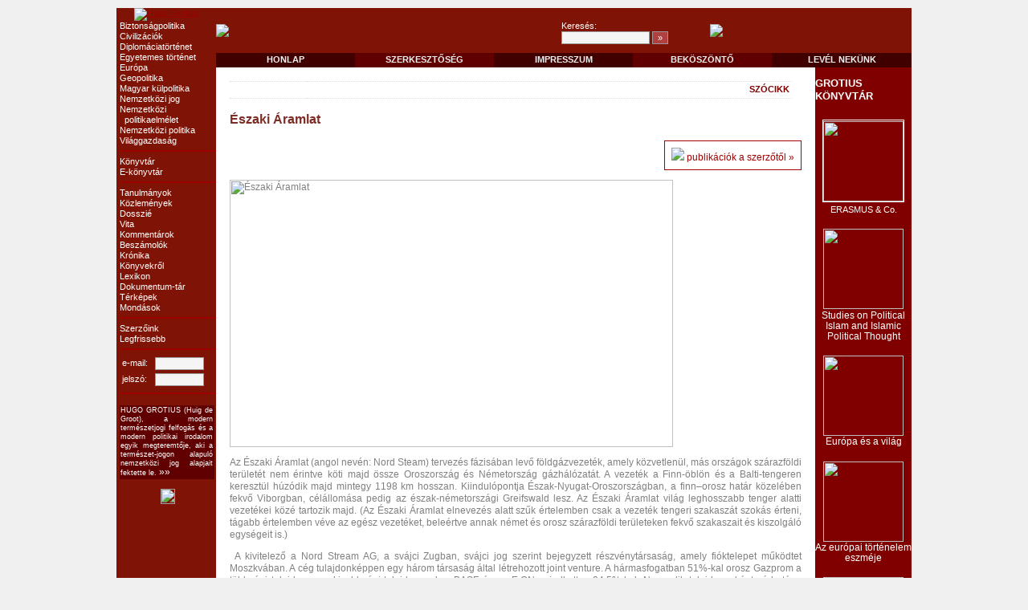

--- FILE ---
content_type: text/html
request_url: http://www.grotius.hu/publ/displ.asp?id=LQJPJP
body_size: 9642
content:
<!DOCTYPE HTML PUBLIC "-//W3C//DTD HTML 4.0 Transitional//EN">
<html>
<head>
<META name="description" content="">
<META name="keywords" content="">
<TITLE>GROTIUS - Tudományos folyóirat</TITLE>
<style>
p {text-align:justify}
</style>
<META HTTP-EQUIV="Content-Type" CONTENT="text/html; charset=windows-1250">
<META name="Author" content="Netfocus Consulting">
</head>

<LINK REL=STYLESHEET HREF="/style.css" TYPE="text/css">

<body text="#000000" link="#990000" vlink="#000000" alink="#000000" bottomMargin=0 bgColor=#f0f0f0 leftMargin=0 topMargin=10>

<div align=center>
<script>
  (function(i,s,o,g,r,a,m){i['GoogleAnalyticsObject']=r;i[r]=i[r]||function(){
  (i[r].q=i[r].q||[]).push(arguments)},i[r].l=1*new Date();a=s.createElement(o),
  m=s.getElementsByTagName(o)[0];a.async=1;a.src=g;m.parentNode.insertBefore(a,m)
  })(window,document,'script','//www.google-analytics.com/analytics.js','ga');

  ga('create', 'UA-57936529-1', 'auto');
  ga('send', 'pageview');

</script>

</div>


<TABLE borderColor=#ff0000 cellSpacing=0 cellPadding=0 style='width:990px' align=center bgColor=#ffffff border=0>
  <TR valign=top bgColor=#7F1406>
    <td rowspan=3 align=center valign=top width=120>
		<a href="/cikk/grotius.asp"><img alt="Hugo Grotius" border=0 src="/img/grotius.png"></a><br>
		<table cellpadding=0 cellspacing=0 width=120 style='padding-left:3pt'>
			<tr><td rowspan=40 width=5></td>
			<tr><td nowrap><a href="/publ/temakor.asp?strId=UHGQKZ" class=bb>Biztonságpolitika</a></td></tr>
			<tr><td nowrap><a href="/publ/temakor.asp?strId=TAJGLM" class=bb>Civilizációk</a></td></tr>
			<tr><td nowrap><a href="/publ/temakor.asp?strId=YKZXQX" class=bb>Diplomáciatörténet</a></td></tr>
			<tr><td nowrap><a href="/publ/temakor.asp?strId=NLVMUU" class=bb>Egyetemes történet</a></td></tr>
			<tr><td nowrap><a href="/publ/temakor.asp?strId=WJYMQF" class=bb>Európa</a></td></tr>
			<tr><td nowrap><a href="/publ/temakor.asp?strId=HAOFBB" class=bb>Geopolitika</a></td></tr>
			<tr><td nowrap><a href="/publ/temakor.asp?strId=HXFIQI" class=bb>Magyar külpolitika</a></td></tr>
			<tr><td nowrap><a href="/publ/temakor.asp?strId=CRIOXS" class=bb>Nemzetközi jog</a></td></tr>
			<tr><td nowrap><a href="/publ/temakor.asp?strId=UMCTAJ" class=bb>Nemzetközi<br>&nbsp;&nbsp;politikaelmélet</a></td></tr>
			<tr><td nowrap><a href="/publ/temakor.asp?strId=TCVUVE" class=bb>Nemzetközi politika</a></td></tr>
			<tr><td nowrap><a href="/publ/temakor.asp?strId=CWCYOX" class=bb>Világgazdaság</a></td></tr>
		
			<tr><td><hr color=#a00000></td></tr>
			<tr><td nowrap><a href="/publ/konyvtar.asp" class=bb>Könyvtár</a></td></tr>
			<tr><td nowrap><a href="/publ/docT.asp?id=17" class=bb>E-könyvtár</a></td></tr>
			<tr><td><hr color=#a00000></td></tr>
			<tr><td nowrap><a href="/publ/docT.asp?id=04" class=bb>Tanulmányok</a></td></tr>
			<tr><td nowrap><a href="/publ/docT.asp?id=19" class=bb>Közlemények</a></td></tr>
			<tr><td nowrap><a href="/publ/dosszie.asp" class=bb>Dosszié</a></td></tr>
			<tr><td nowrap><a href="/publ/docT.asp?id=14" class=bb>Vita</a></td></tr>
			<tr><td nowrap><a href="/publ/docT.asp?id=16" class=bb>Kommentárok</a></td></tr>
			<tr><td nowrap><a href="/publ/docT.asp?id=05" class=bb>Beszámolók</a></td></tr>
			<tr><td nowrap><a href="/publ/docT.asp?id=15" class=bb>Krónika</a></td></tr>
			<tr><td nowrap><a href="/publ/docT.asp?id=01" class=bb>Könyvekr&#337;l</a></td></tr>
			<tr><td nowrap><a href="/publ/docT.asp?id=08" class=bb>Lexikon</a></td></tr>
			<tr><td nowrap><a href="/publ/docT.asp?id=09" class=bb>Dokumentum-tár</a></td></tr>
			<tr><td nowrap><a href="/publ/docT.asp?id=13" class=bb>Térképek</a></td></tr>
			<tr><td nowrap><a href="/publ/docT.asp?id=11" class=bb>Mondások</a></td></tr>
		
		
			<tr><td><hr color=#a00000></td></tr>
			<tr><td nowrap><a href="/publ/szerzok.asp" class=bb>Szerz&#337;ink</a></td></tr>
			<tr><td nowrap><a href="/publ/legfrissebb.asp" class=bb>Legfrissebb</a></td></tr>
			<tr><td><hr color=#a00000></td></tr>
		
			<tr><td>
				<table xbgcolor=#f8f8f0 width=120><tr>
				<td style='color:#ffffff'>e-mail:</td><td><input size=8 maxlength=30></td></tr>
				<td style='color:#ffffff'>jelszó:</td><td> <input size=8 maxlength=30></td></tr>
				</table>
			</td></tr>
		
			<tr><td><hr color=#a00000></td></tr>
			<tr><td>
				<p align=center class=pSmall style='margin-top:6pt;width:115;font-size:7pt;padding:1pt;background-color:#600000;color:#ffffff'>HUGO GROTIUS (Huig de Groot), a modern természetjogi felfogás és a modern politikai irodalom egyik megteremt&#337;je, aki a természet-jogon alapuló nemzetközi jog alapjait fektette le. 
					<a href="/cikk/grotius.asp" class=cu><font color=#ffffff>&raquo;&raquo;</font></a></p>
			</td></tr>
			<tr><td align=center>
				<a href="http://www.vilpol.hu" target=_NEW><img src="/img/vilpol.jpg" style='margin-top:12;border:1pt solid #a0a0a0'></a>
			</td></tr>
		</table>
     </td>
   	 <TD bgColor=#7F1406 colSpan=2>
			<table cellpadding=0 cellspacing=0>
			<tr>
				<td width="430px"><img src="/img/headerLeft.png"></td>
				<td width="185px" style='color:#ffffff' valign=middle>
						<form name=formSrc action="/search/default.asp" method=post>
						<div style='margin-top:16px'>
							Keresés:<br><input name=strSearch class=sInput3 value="" style='width:110' maxlength=50 onFocus=select()>
							<input class=sButton type=submit value="&raquo;" style='width:20px;background-color:#b04040;color:#ffffff'>
						</div>
						</form>
				</td>
				<td width="235px"><img src="/img/headerRight.png"></td>
			</tr>
			</table>
	</TD>
	</TR>
  <TR valign=middle align=center>
	<td colspan=2>
		<table cellpadding=0 cellspacing=0 width="100%" height=18>
		<tr align=center>
		    <TD bgColor=#400000 NOWRAP width=150><a href="/default.asp" class=sHMenuL>HONLAP</a></TD>
		    <TD bgColor=#600000 NOWRAP width=150><a href="/szerk/szerkesztoseg.asp" class=sHMenuL>SZERKESZT&#336;SÉG</a></TD>
		    <TD bgColor=#400000 NOWRAP width=150><a href="/szerk/impresszum.asp" class=sHMenuL>IMPRESSZUM</a></TD>
		    <TD bgColor=#600000 NOWRAP width=150><a href="/page/bekoszonto.asp" class=sHMenuL>BEKÖSZÖNT&#336</a></TD>
		    <TD bgColor=#400000 NOWRAP width=150><a href="mailto:szerk@grotius.hu" class=sHMenuL>LEVÉL NEKÜNK</a></TD>
		</tr>
		</table>
	</td>
  </TR>
  <TR bgColor=#ffffff valign=top>
    <TD vAlign=top align=left width=746>
		<table cellpadding=15 bgcolor=#ffffff width=746><tr valign=top><td>
<form name=form1 method=post action="displ.asp">
<table width='700' cellpadding=3 cellspacing=0><tr><td style='border-top:1pt dotted #e0e0e0;border-bottom:1pt dotted #e0e0e0;color:#800000;font-weight:bold;'>&nbsp;</td><td align=right style='border-top:1pt dotted #e0e0e0;border-bottom:1pt dotted #e0e0e0;color:#800000;font-weight:bold;'>SZÓCIKK</td></tr></table><div style='margin-top:12pt'><span class=sHeader>Északi Áramlat                                                                                                                                                                                                                                                </span></div><div align=right style='margin-top:12pt'><table cellpadding=6 style='border:1pt solid #a00000'><tr><td><img src='/img/nyil.gif'> <a href='szerzo.asp?id=OFCMQX' class=cu>publikációk a szerz&#337;t&#337;l &raquo</a><br></td></tr></table></div><!-- Generated by XStandard version 2.0.0.0 on 2008-01-02T20:50:13 --><p><img alt="Északi Áramlat" height="333" src="http://soap.xstandard.com/alias/X-200801022046076711.jpg" width="552" /></p><p>Az Északi Áramlat (angol nevén: Nord Steam) tervezés fázisában lev&#337; földgázvezeték, amely közvetlenül, más országok szárazföldi területét nem érintve köti majd össze Oroszország és Németország gázhálózatát. A vezeték a Finn-öblön és a Balti-tengeren keresztül húzódik majd mintegy 1198 km hosszan. Kiindulópontja Észak-Nyugat-Oroszországban, a finn&#8211;orosz határ közelében fekv&#337; Viborgban, célállomása pedig az észak-németországi Greifswald lesz. Az Északi Áramlat világ leghosszabb tenger alatti vezetékei közé tartozik majd. (Az Északi Áramlat elnevezés alatt sz&#369;k értelemben csak a vezeték tengeri szakaszát szokás érteni, tágabb értelemben véve az egész vezetéket, beleértve annak német és orosz szárazföldi területeken fekv&#337; szakaszait és kiszolgáló egységeit is.)</p><p><strong>&#160;</strong>A kivitelez&#337; a Nord Stream AG, a svájci Zugban, svájci jog szerint bejegyzett részvénytársaság, amely fióktelepet m&#369;ködtet Moszkvában. A cég tulajdonképpen egy három társaság által létrehozott joint venture. A hármasfogatban 51%-kal orosz Gazprom a többségi tulajdonos, a kisebbségi tulajdonosok a BASF és az E.ON, mindketten 24.5%-kal. Negyedik tulajdonosként várhatóan belép még a holland Gasunie is, 750 millió euróval.</p><p>A vezeték igazán Gerhard Schröder német kancellár (1998&#8211;2005) neve kapcsán került be el&#337;ször a köztudatba. Schröder 2005 novemberében, mandátumának utolsó heteiben döntött a terv mellett és aláírásával meger&#337;sítette azt. Mint kés&#337;bb nyilvánosságra került, Schröder megkapta a Nord Stream AG magas fizetéssel járó felügyel&#337;bizottsági elnöki tisztségét.</p><p>A tervezett nyomvonal térsége, vagyis a Finn-öböl és a Balti-tenger vizei nem számítanak nyílt tengernek. Az útba es&#337; területek mind valamely nemzeti jog hatálya alá tartoznak, a parti államok felségterületét vagy kizárólagos gazdasági övezetét alkotva. A vezeték így szükségszer&#369;en érinti majd számos partmenti állam szuverenitását.</p><p>A jelenleg tervezett vonalvezetés szerint a vezeték Viborgtól indulva a következ&#337; területeken halad majd át: orosz felségvizek (96 km), orosz kizárólagos gazdasági övezet (396 km), finn kizárólagos gazdasági övezet (482 km, ezen a területen a nyomvonal még változhat), svéd kizárólagos gazdasági övezet (37 km), dán kizárólagos gazdasági övezet (70 km), német kizárólagos gazdasági övezet (33 km), német felségvizek (33 km).</p><p>A terv, hogy a nyugat-európai és az orosz hálózat Észak fel&#337;l közvetlen összeköttetésbe kerüljön még 1997-ben született. Megálmodói a Gazprom és egy finn gázvállalat voltak. A kivitelez&#337; cég mai tulajdonosai 2005-ben kötötték meg a keretmegállapodást, a projekt 2006 októberében vette fel hivatalosan is az Északi Áramlat nevet. A kutatómunkálatok 2007 végén kezd&#337;dtek, a vezetékpár els&#337; darabja várhatóan 2010-ig kerül lefektetésre. A megállapodásnak megfelel&#337;en a Gazprom 2011-t&#337;l kezd majd gázt szolgáltatni, évi mintegy 27.5 milliárd köbméter kapacitással. Várhatóan 2011-re az els&#337;vel párhuzamosan lefektetésre kerül a második vezeték is és így a teljes kapacitás eléri majd az évi 55 millió köbmétert. Ez a mennyiség körülbelül 20 millió európai háztartás fogyasztását fedezi.</p><p>A vezeték tenger alatt húzódó szakaszának kivitelezése jelent&#337;s költséggel jár. A kivitelez&#337; Nord Stream AG 5 milliárd euróra becsüli ezt az összeget. Más, független becslések szerint viszont az összeg akár a 7.37 milliárd eurót is elérheti. Mivel a vezeték a tenger alatt kerül lefektetésre, kivitelezésének fajlagos költségei mindenképpen meghaladják a szárazföldi vezetékekét. A kivitelezésben résztvev&#337; államok ennek ellenére jó és ésszer&#369; befektetésnek tekintik, mivel általa a gázárak csökkenésére számítanak. A fogyasztói árból ugyanis kiesnek az eddigi tranzitországoknak fizetett tranzitdíjak. A tenger alatti vezeték fenntartási költségei azonban magasak, és a hosszú tenger alatti szakaszok bonyolultabb technológiát tesznek szükségessé. (Nagyobb teljesítmény&#369; kompresszorokra lesz szükség a vezeték m&#369;ködtetéséhez).</p><p>A f&#337; mozgatórugó mégis Nyugat-Európa gázellátásának biztonsága és a kiszolgáltatottság csökkentése. Az Északi Áramlat stratégiai jelent&#337;sége abban áll majd, hogy általa közvetlen összeköttetés létesül az orosz hálózat és kitermel&#337;helyek, valamint a nyugat-európai felvev&#337;hálózat között. Az eddigi kelet-európai tranzitországok szárazföldi területét nem érintve juthat majd el a gáz a kitermel&#337; Oroszországból a nyugat-európai célországokba. A 2005 végi ukrán gázválság és kölcsönös orosz&#8211;ukrán fenyeget&#337;zés felhívta figyelmet a tranzitországok magatartásából fakadó kockázatokra. A kelet-európai tranzitországok számára többszörös kihívást jelent az Oroszország&#8211;Nyugat-Európa&#160; közötti közvetlen gázvezeték összeköttetés: nem tudják megakadályozni a gáz Nyugat-Európába való továbbjutását (&#8222;elzárni a csapot&#8221;), nem tudják saját fogyasztásuk fedezésére felhasználni (&#8222;megcsapolni&#8221;) a gázt, ráadásul elesnek a tranzitdíjaktól. A Kaczinsky-kormány nyíltan kimondta, hogy a terv ellentétes Lengyelország gazdasági érdekeivel, így a lengyel kormány nem szeretné, ha gazdasági övezetén áthaladna a vezeték. Észtország megtagadta az engedélyt a kutatómunkálatok felségvizein történ&#337; megkezdéséhez.</p><p>A többi érintett ország nem szegült szembe ennyire nyíltan a projekttel, de számos kifogást emeltek a tervezett nyomvonal ellen. Számos politikai, ökológiai és biztonságpolitikai aggály vet&#337;dött fel, és ennek köszönhet&#337;en a nyomvonal már eddig is több alkalommal módosult. 2007 augusztusban eld&#337;lt például, hogy a dán Bornholm-szigetet Északról és nem Délr&#337;l kerüli majd meg a vezeték. Ám a Finn-öböl másik partján fekv&#337; Finnország is igyekszik akadályozni a projektet környezetvédelmi aggályokra hivatkozva. Helsinki a tengerfenéken lerakódott kadmium (mérgez&#337; nehézfém) üledék felszabadulásától és természetvédelmi területinek szennyez&#337;dését&#337;l tart. A vezetéknek megépülése esetén szükségszer&#369;en át kell haladnia az öböl menti két ország valamelyikének gazdasági övezetén. Svédország szintén környezetvédelmi okokra hivatkozva kérte a nyomvonal módosítását. (A tervezett területen állítólag egyenetlen a tengerfenék, aknák és hajóroncsok tarkítják.) Jogosan merülnek fel mindezen környezetvédelmi aggályok. Azonban más jelleg&#369; megfontolások is hangot kaptak. A megépítend&#337; vezeték és az általa generált hajóforgalom biztonsági aggályokat is felvet. A Balti-tenger az egyik legs&#369;r&#369;bb hajóforgalmú térség, és a közleked&#337; hajók többsége orosz hajó. A vezeték lefektetése és karbantartása még jelent&#337;sebb orosz tengeri jelenlétet vonhat maga után. Az érintett országok többségében mindezek mellett történelmi okok miatt is er&#337;s a német&#8211;orosz tervekkel szembeni társadalmi ellenállás.</p><p>A Nord Stream AG egyik vezet&#337;je, Alekszandr Medvegyev a 2007 novemberi energia világkongresszuson máris visszavágott az ellenz&#337;knek. Gázhiányt jósolt Európának arra az estre, ha az Északi és a Déli Áramlat terve meghiúsulna.</p><p>Megállapíthatjuk, hogy az Északi Áramlat jelent&#337;sége jócskán túlmutat a Balti-tenger térségén. A projekt a szénhidrogének kitermelése és felhasználása körül zajló európai jelent&#337;ség&#369; politikai és gazdasági játszma részét képezi. Nyilvánvaló, hogy rövid és középtávon növekszik az EU gázfügg&#337;sége, és a közösség egyre jelent&#337;sebb gázimportra szorul. Jelenleg gázszükségleteinek 50%-át küls&#337; országokból importálja. Ez az arány a szükséglet növekedésével 2030-ra 70%-ra emelkedhet, miközben az EU saját gáztermelése folyamatosan csökken, készletei kimer&#337;ben vannak. Az EU-nak nincs ugyan közösségi energiapolitikája, de bizonyos alapelvek megfogalmazódtak: a közösség az energiaimport diverzifikációjára törekszik; a hálózati szállítókapacitásnak és a szállításnak állami tulajdonban kell maradnia; az EU-s versenypolitika ún. unbundling elvéb&#337;l ered&#337;en az energiatermelést és hálózatüzemeltetést (szállítókapacitást) szét kell választani, vagyis nem végezheti a kett&#337;t ugyanaz a tulajdonosi kör. stb. (Az utóbbi elv természetesen sérti az energiaipari nagyvállalatok érdekeit, amelyek egy része stróman cégeken keresztül, közvetett befolyással igyekeznek megkerülni azt.) Az EU-államok közös érdekeinek érvényesítését könnyen meghiúsíthatja, ha a tagországok egyénileg, egymástól függetlenül állapodnak meg az energiaellátó országokkal. (Azok pedig magától értet&#337;d&#337;en igyekezni egyenként tárgyalni, a Gazprom gyakorlatát az elemz&#337;k &#8222;a Kreml európai szalámitaktikájának&#8221; nevezik.) Az Északi Áramlat tervezése el&#337;tt és közben részben attól függetlenül a Gazprom számos nagy európai gázvállalattal, köztük francia, német, brit és dán cégekkel kötött szerz&#337;déseket jelent&#337;s gázmennyiségek szállításáról egészen 2035-ig. Ez azt is jelenti, hogy az Északi Áramlat szállítókapacitásának jelent&#337;s részét már el&#337;re lekötötték ezekkel a szerz&#337;désekkel. Ezen megrendelések teljesítésének jelent&#337;s része tehát 2011-t&#337;l már valószín&#369;leg az Északi Áramlaton keresztül fog lebonyolódni. A szállított gáz nagy része egyébként a már kitermelés alatt álló szibériai Juzsno Russzkoje olajmez&#337;b&#337;l fog származni.</p><p>A létesítmény üzembe helyezésének utolsó feltétele az lesz, hogy a megépült vezetéket hozzá kell csatolni a meglév&#337; német hálózathoz. Ehhez azonban a német kormány még nem adta meg a hivatalos engedélyt.</p><p>A tágabb kontextust vizsgálva megállapítható, hogy az orosz kormány által szoros felügyelet alatt tartott Gazprom igyekszik növelni részesedését az európai gázellátásban és a földgáz kitermelésében. Több terv is született Európa irányába haladó orosz érdekeltség&#369; vezetékek építésére. Az Északi Áramlat egyike ezeknek. El&#337;készít&#337; szakaszban van még például a Déli Áramlat (South Stream) és a Kék Áramlat (Blue Stream) terve is. (Velük szemben a Nabucco uniós kezdeményezés.) Oroszországnak els&#337;rend&#369; gazdasági érdeke a gázexport, és az is, hogy megbízható partnernek tekintsék Európában. Nem szabad figyelmen kívül hagyni, hogy az Oroszországból érkez&#337; gáz csak hosszabb távon és részben váltható ki az észak-afrikai, a közép-ázsiai és közel-keleti forrásokkal. (<strong>Varga Miklós</strong>)</p></p><iframe width=0 height=0 name='iframe2' src=''></iframe>

<input type=hidden name=id value="LQJPJP">
<input type=hidden name=lg value="1">

</form>
	</td></tr></table>
    </td>
	<td width=120 bgcolor=#800000 valign=top align=center>
		<p align=center style='margin-top:12px;color:#ffffff;font-weight:bold;font-family:Arial;font-size:10pt'>GROTIUS KÖNYVTÁR</p>

		<div onClick="document.location.href='/publ/konyvtar.asp#b9'" onMouseOver="this.style.backgroundColor='#500000'" onMouseOut="this.style.backgroundColor=''" style='cursor:pointer;padding-top:6pt;padding-bottom:6pt'>
			<div class=sNw><img style='border:1pt solid #ffffff' src="/img/borito/grotius_konyvtar009.png" width=100></div><div class=sN style='color:#ffffff;margin-top:3px'>
			ERASMUS & Co.</div>
		</div>

		<div onClick="document.location.href='/publ/konyvtar.asp#b8'" onMouseOver="this.style.backgroundColor='#500000'" onMouseOut="this.style.backgroundColor=''" style='cursor:pointer;padding-top:6pt;padding-bottom:6pt'>
			<div class=sNw><img style='border:1pt solid #800000' src="/img/borito/grotius_konyvtar008.jpg" width=100><br>
			Studies on Political Islam and Islamic Political Thought</div>
		</div>

		<div onClick="document.location.href='/publ/konyvtar.asp#b7'" onMouseOver="this.style.backgroundColor='#500000'" onMouseOut="this.style.backgroundColor=''" style='cursor:pointer;padding-top:6pt;padding-bottom:6pt'>
			<div class=sNw><img style='border:1pt solid #800000' src="/img/borito/grotius_konyvtar007.jpg" width=100><br>
			Európa és a világ</div>
		</div>

		<div onClick="document.location.href='/publ/konyvtar.asp#b6'" onMouseOver="this.style.backgroundColor='#500000'" onMouseOut="this.style.backgroundColor=''" style='cursor:pointer;padding-top:6pt;padding-bottom:6pt'>
			<div class=sNw><img style='border:1pt solid #800000' src="/img/borito/grotius_konyvtar006.jpg" width=100><br>
			Az európai történelem eszméje</div>
		</div>

		<div onClick="document.location.href='/publ/konyvtar.asp#b5'" onMouseOver="this.style.backgroundColor='#500000'" onMouseOut="this.style.backgroundColor=''" style='cursor:pointer;padding-top:6pt;padding-bottom:6pt'>
			<div class=sNw><img style='border:1pt solid #800000' src="/img/borito/grotius_konyvtar005.jpg" width=100><br>
			Az iszlám Európában</div>
		</div>

		<div onClick="document.location.href='/publ/konyvtar.asp#b4'" onMouseOver="this.style.backgroundColor='#500000'" onMouseOut="this.style.backgroundColor=''" style='cursor:pointer;padding-top:6pt;padding-bottom:6pt'>
			<div class=sNw><img style='border:1pt solid #800000' src="/img/borito/grotius_konyvtar004.jpg" width=100><br>
			Európa és Ázsia. Modernizáció és globalizáció</div>
		</div>

		<div onClick="document.location.href='/publ/konyvtar.asp#b3'" onMouseOver="this.style.backgroundColor='#500000'" onMouseOut="this.style.backgroundColor=''" style='cursor:pointer;padding-top:6pt;padding-bottom:6pt'>
			<div class=sNw><img style='border:1pt solid #800000' src="/img/borito/grotius_konyvtar003.jpg" width=100><br>
			Iszlám és modernizáció a Közel-Keleten</div>
		</div>

		<div onClick="document.location.href='/publ/konyvtar.asp#b2'" onMouseOver="this.style.backgroundColor='#500000'" onMouseOut="this.style.backgroundColor=''" style='cursor:pointer;padding-top:6pt;padding-bottom:6pt'>
			<div class=sNw><img style='border:1pt solid #800000' src="/img/borito/grotius_konyvtar002.jpg" width=100><br>
			Nemzetközi<br>kapcsolatok<br>története<br>1941-1991</div>
		</div>

		<div onClick="document.location.href='/publ/konyvtar.asp#b1'" onMouseOver="this.style.backgroundColor='#500000'" onMouseOut="this.style.backgroundColor=''" style='cursor:pointer;padding-top:6pt;padding-bottom:6pt'>
			<div class=sNw><img style='border:1pt solid #800000' src="/img/borito/grotius_konyvtar001_b.png" width=100><br>
			Új világrend? Nemzetközi kapcsolatok a hidegháború utáni világban </div>
		</div>

	</td>
  </tr>
</table>
<P><center><font face="Verdana,Arial" size=1 color=#800000><nobr>&copy; 2026 Grotius</nobr></font></center></p>
</form>
</body>
</html>



--- FILE ---
content_type: text/plain
request_url: https://www.google-analytics.com/j/collect?v=1&_v=j102&a=594404169&t=pageview&_s=1&dl=http%3A%2F%2Fwww.grotius.hu%2Fpubl%2Fdispl.asp%3Fid%3DLQJPJP&ul=en-us%40posix&dt=GROTIUS%20-%20Tudom%C3%A1nyos%20foly%C3%B3irat&sr=1280x720&vp=1280x720&_u=IEBAAEABAAAAACAAI~&jid=85949995&gjid=1181214656&cid=914306007.1769307556&tid=UA-57936529-1&_gid=829852114.1769307556&_r=1&_slc=1&z=499746851
body_size: -284
content:
2,cG-HR44S6QGLY